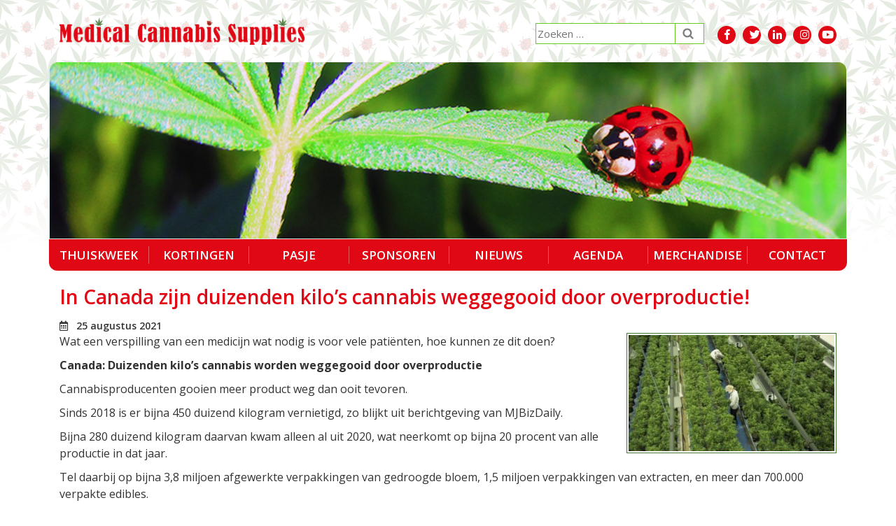

--- FILE ---
content_type: text/html; charset=UTF-8
request_url: https://www.medicalcannabissupplies.nl/2021/08/in-canada-zijn-duizenden-kilos-cannabis-weggegooid-door-overproductie/
body_size: 15352
content:
<!DOCTYPE html>
<html lang="nl-NL">
<head>
<meta charset="utf-8">
<meta name="viewport" content="width=device-width, initial-scale=1, shrink-to-fit=no">
<title>In Canada zijn duizenden kilo&#039;s cannabis weggegooid door overproductie! - Medical Cannabis Supplies</title>
<link data-rocket-preload as="style" href="https://fonts.googleapis.com/css?family=Source%20Sans%20Pro%3A400%2C600%2C700%7COpen%20Sans%3A400%2C600%2C700&#038;display=swap" rel="preload">
<link href="https://fonts.googleapis.com/css?family=Source%20Sans%20Pro%3A400%2C600%2C700%7COpen%20Sans%3A400%2C600%2C700&#038;display=swap" media="print" onload="this.media=&#039;all&#039;" rel="stylesheet">
<noscript data-wpr-hosted-gf-parameters=""><link rel="stylesheet" href="https://fonts.googleapis.com/css?family=Source%20Sans%20Pro%3A400%2C600%2C700%7COpen%20Sans%3A400%2C600%2C700&#038;display=swap"></noscript>
<meta name="author" content="Aceview Internet">
<!--[if lt IE 9]>
      <script src="http://html5shim.googlecode.com/svn/trunk/html5.js"></script>
    <![endif]-->
 <meta name='robots' content='index, follow, max-image-preview:large, max-snippet:-1, max-video-preview:-1' />

	<!-- This site is optimized with the Yoast SEO plugin v26.7 - https://yoast.com/wordpress/plugins/seo/ -->
	<link rel="canonical" href="https://www.medicalcannabissupplies.nl/2021/08/in-canada-zijn-duizenden-kilos-cannabis-weggegooid-door-overproductie/" />
	<meta property="og:locale" content="nl_NL" />
	<meta property="og:type" content="article" />
	<meta property="og:title" content="In Canada zijn duizenden kilo&#039;s cannabis weggegooid door overproductie! - Medical Cannabis Supplies" />
	<meta property="og:description" content="Canada: Duizenden kilo&#039;s cannabis worden weggegooid door overproductie" />
	<meta property="og:url" content="https://www.medicalcannabissupplies.nl/2021/08/in-canada-zijn-duizenden-kilos-cannabis-weggegooid-door-overproductie/" />
	<meta property="og:site_name" content="Medical Cannabis Supplies" />
	<meta property="article:published_time" content="2021-08-25T10:13:07+00:00" />
	<meta property="og:image" content="https://www.medicalcannabissupplies.nl/wp-content/uploads/2021/08/groteruimte-adeigenwieteerst.jpg" />
	<meta property="og:image:width" content="1020" />
	<meta property="og:image:height" content="574" />
	<meta property="og:image:type" content="image/jpeg" />
	<meta name="author" content="medicalcannabis" />
	<meta name="twitter:label1" content="Geschreven door" />
	<meta name="twitter:data1" content="medicalcannabis" />
	<meta name="twitter:label2" content="Geschatte leestijd" />
	<meta name="twitter:data2" content="2 minuten" />
	<script type="application/ld+json" class="yoast-schema-graph">{"@context":"https://schema.org","@graph":[{"@type":"Article","@id":"https://www.medicalcannabissupplies.nl/2021/08/in-canada-zijn-duizenden-kilos-cannabis-weggegooid-door-overproductie/#article","isPartOf":{"@id":"https://www.medicalcannabissupplies.nl/2021/08/in-canada-zijn-duizenden-kilos-cannabis-weggegooid-door-overproductie/"},"author":{"name":"medicalcannabis","@id":"https://www.medicalcannabissupplies.nl/#/schema/person/3f0548e243d2b7128a9878c229f1cca8"},"headline":"In Canada zijn duizenden kilo&#8217;s cannabis weggegooid door overproductie!","datePublished":"2021-08-25T10:13:07+00:00","mainEntityOfPage":{"@id":"https://www.medicalcannabissupplies.nl/2021/08/in-canada-zijn-duizenden-kilos-cannabis-weggegooid-door-overproductie/"},"wordCount":205,"image":{"@id":"https://www.medicalcannabissupplies.nl/2021/08/in-canada-zijn-duizenden-kilos-cannabis-weggegooid-door-overproductie/#primaryimage"},"thumbnailUrl":"https://www.medicalcannabissupplies.nl/wp-content/uploads/2021/08/groteruimte-adeigenwieteerst.jpg","articleSection":["Medicinale cannabis","Nieuws"],"inLanguage":"nl-NL"},{"@type":"WebPage","@id":"https://www.medicalcannabissupplies.nl/2021/08/in-canada-zijn-duizenden-kilos-cannabis-weggegooid-door-overproductie/","url":"https://www.medicalcannabissupplies.nl/2021/08/in-canada-zijn-duizenden-kilos-cannabis-weggegooid-door-overproductie/","name":"In Canada zijn duizenden kilo's cannabis weggegooid door overproductie! - Medical Cannabis Supplies","isPartOf":{"@id":"https://www.medicalcannabissupplies.nl/#website"},"primaryImageOfPage":{"@id":"https://www.medicalcannabissupplies.nl/2021/08/in-canada-zijn-duizenden-kilos-cannabis-weggegooid-door-overproductie/#primaryimage"},"image":{"@id":"https://www.medicalcannabissupplies.nl/2021/08/in-canada-zijn-duizenden-kilos-cannabis-weggegooid-door-overproductie/#primaryimage"},"thumbnailUrl":"https://www.medicalcannabissupplies.nl/wp-content/uploads/2021/08/groteruimte-adeigenwieteerst.jpg","datePublished":"2021-08-25T10:13:07+00:00","author":{"@id":"https://www.medicalcannabissupplies.nl/#/schema/person/3f0548e243d2b7128a9878c229f1cca8"},"breadcrumb":{"@id":"https://www.medicalcannabissupplies.nl/2021/08/in-canada-zijn-duizenden-kilos-cannabis-weggegooid-door-overproductie/#breadcrumb"},"inLanguage":"nl-NL","potentialAction":[{"@type":"ReadAction","target":["https://www.medicalcannabissupplies.nl/2021/08/in-canada-zijn-duizenden-kilos-cannabis-weggegooid-door-overproductie/"]}]},{"@type":"ImageObject","inLanguage":"nl-NL","@id":"https://www.medicalcannabissupplies.nl/2021/08/in-canada-zijn-duizenden-kilos-cannabis-weggegooid-door-overproductie/#primaryimage","url":"https://www.medicalcannabissupplies.nl/wp-content/uploads/2021/08/groteruimte-adeigenwieteerst.jpg","contentUrl":"https://www.medicalcannabissupplies.nl/wp-content/uploads/2021/08/groteruimte-adeigenwieteerst.jpg","width":1020,"height":574},{"@type":"BreadcrumbList","@id":"https://www.medicalcannabissupplies.nl/2021/08/in-canada-zijn-duizenden-kilos-cannabis-weggegooid-door-overproductie/#breadcrumb","itemListElement":[{"@type":"ListItem","position":1,"name":"Home","item":"https://www.medicalcannabissupplies.nl/"},{"@type":"ListItem","position":2,"name":"In Canada zijn duizenden kilo&#8217;s cannabis weggegooid door overproductie!"}]},{"@type":"WebSite","@id":"https://www.medicalcannabissupplies.nl/#website","url":"https://www.medicalcannabissupplies.nl/","name":"Medical Cannabis Supplies","description":"Medical Cannabis Supplies","potentialAction":[{"@type":"SearchAction","target":{"@type":"EntryPoint","urlTemplate":"https://www.medicalcannabissupplies.nl/?s={search_term_string}"},"query-input":{"@type":"PropertyValueSpecification","valueRequired":true,"valueName":"search_term_string"}}],"inLanguage":"nl-NL"},{"@type":"Person","@id":"https://www.medicalcannabissupplies.nl/#/schema/person/3f0548e243d2b7128a9878c229f1cca8","name":"medicalcannabis","image":{"@type":"ImageObject","inLanguage":"nl-NL","@id":"https://www.medicalcannabissupplies.nl/#/schema/person/image/","url":"https://secure.gravatar.com/avatar/f8efda39255e76b5cc9e12c490b2c59a7dc1d5bad10300e66ec1069b1c9c838f?s=96&d=mm&r=g","contentUrl":"https://secure.gravatar.com/avatar/f8efda39255e76b5cc9e12c490b2c59a7dc1d5bad10300e66ec1069b1c9c838f?s=96&d=mm&r=g","caption":"medicalcannabis"},"url":"https://www.medicalcannabissupplies.nl/author/medicalcannabis/"}]}</script>
	<!-- / Yoast SEO plugin. -->


<link rel='dns-prefetch' href='//cdnjs.cloudflare.com' />
<link rel='dns-prefetch' href='//maxcdn.bootstrapcdn.com' />
<link rel='dns-prefetch' href='//use.fontawesome.com' />
<link rel='dns-prefetch' href='//fonts.googleapis.com' />
<link href='https://fonts.gstatic.com' crossorigin rel='preconnect' />
<link rel="alternate" type="application/rss+xml" title="Medical Cannabis Supplies &raquo; feed" href="https://www.medicalcannabissupplies.nl/feed/" />
<link rel="alternate" type="application/rss+xml" title="Medical Cannabis Supplies &raquo; reacties feed" href="https://www.medicalcannabissupplies.nl/comments/feed/" />
<link rel="alternate" title="oEmbed (JSON)" type="application/json+oembed" href="https://www.medicalcannabissupplies.nl/wp-json/oembed/1.0/embed?url=https%3A%2F%2Fwww.medicalcannabissupplies.nl%2F2021%2F08%2Fin-canada-zijn-duizenden-kilos-cannabis-weggegooid-door-overproductie%2F" />
<link rel="alternate" title="oEmbed (XML)" type="text/xml+oembed" href="https://www.medicalcannabissupplies.nl/wp-json/oembed/1.0/embed?url=https%3A%2F%2Fwww.medicalcannabissupplies.nl%2F2021%2F08%2Fin-canada-zijn-duizenden-kilos-cannabis-weggegooid-door-overproductie%2F&#038;format=xml" />
<style id='wp-img-auto-sizes-contain-inline-css' type='text/css'>
img:is([sizes=auto i],[sizes^="auto," i]){contain-intrinsic-size:3000px 1500px}
/*# sourceURL=wp-img-auto-sizes-contain-inline-css */
</style>
<style id='wp-block-library-inline-css' type='text/css'>
:root{--wp-block-synced-color:#7a00df;--wp-block-synced-color--rgb:122,0,223;--wp-bound-block-color:var(--wp-block-synced-color);--wp-editor-canvas-background:#ddd;--wp-admin-theme-color:#007cba;--wp-admin-theme-color--rgb:0,124,186;--wp-admin-theme-color-darker-10:#006ba1;--wp-admin-theme-color-darker-10--rgb:0,107,160.5;--wp-admin-theme-color-darker-20:#005a87;--wp-admin-theme-color-darker-20--rgb:0,90,135;--wp-admin-border-width-focus:2px}@media (min-resolution:192dpi){:root{--wp-admin-border-width-focus:1.5px}}.wp-element-button{cursor:pointer}:root .has-very-light-gray-background-color{background-color:#eee}:root .has-very-dark-gray-background-color{background-color:#313131}:root .has-very-light-gray-color{color:#eee}:root .has-very-dark-gray-color{color:#313131}:root .has-vivid-green-cyan-to-vivid-cyan-blue-gradient-background{background:linear-gradient(135deg,#00d084,#0693e3)}:root .has-purple-crush-gradient-background{background:linear-gradient(135deg,#34e2e4,#4721fb 50%,#ab1dfe)}:root .has-hazy-dawn-gradient-background{background:linear-gradient(135deg,#faaca8,#dad0ec)}:root .has-subdued-olive-gradient-background{background:linear-gradient(135deg,#fafae1,#67a671)}:root .has-atomic-cream-gradient-background{background:linear-gradient(135deg,#fdd79a,#004a59)}:root .has-nightshade-gradient-background{background:linear-gradient(135deg,#330968,#31cdcf)}:root .has-midnight-gradient-background{background:linear-gradient(135deg,#020381,#2874fc)}:root{--wp--preset--font-size--normal:16px;--wp--preset--font-size--huge:42px}.has-regular-font-size{font-size:1em}.has-larger-font-size{font-size:2.625em}.has-normal-font-size{font-size:var(--wp--preset--font-size--normal)}.has-huge-font-size{font-size:var(--wp--preset--font-size--huge)}.has-text-align-center{text-align:center}.has-text-align-left{text-align:left}.has-text-align-right{text-align:right}.has-fit-text{white-space:nowrap!important}#end-resizable-editor-section{display:none}.aligncenter{clear:both}.items-justified-left{justify-content:flex-start}.items-justified-center{justify-content:center}.items-justified-right{justify-content:flex-end}.items-justified-space-between{justify-content:space-between}.screen-reader-text{border:0;clip-path:inset(50%);height:1px;margin:-1px;overflow:hidden;padding:0;position:absolute;width:1px;word-wrap:normal!important}.screen-reader-text:focus{background-color:#ddd;clip-path:none;color:#444;display:block;font-size:1em;height:auto;left:5px;line-height:normal;padding:15px 23px 14px;text-decoration:none;top:5px;width:auto;z-index:100000}html :where(.has-border-color){border-style:solid}html :where([style*=border-top-color]){border-top-style:solid}html :where([style*=border-right-color]){border-right-style:solid}html :where([style*=border-bottom-color]){border-bottom-style:solid}html :where([style*=border-left-color]){border-left-style:solid}html :where([style*=border-width]){border-style:solid}html :where([style*=border-top-width]){border-top-style:solid}html :where([style*=border-right-width]){border-right-style:solid}html :where([style*=border-bottom-width]){border-bottom-style:solid}html :where([style*=border-left-width]){border-left-style:solid}html :where(img[class*=wp-image-]){height:auto;max-width:100%}:where(figure){margin:0 0 1em}html :where(.is-position-sticky){--wp-admin--admin-bar--position-offset:var(--wp-admin--admin-bar--height,0px)}@media screen and (max-width:600px){html :where(.is-position-sticky){--wp-admin--admin-bar--position-offset:0px}}

/*# sourceURL=wp-block-library-inline-css */
</style><style id='global-styles-inline-css' type='text/css'>
:root{--wp--preset--aspect-ratio--square: 1;--wp--preset--aspect-ratio--4-3: 4/3;--wp--preset--aspect-ratio--3-4: 3/4;--wp--preset--aspect-ratio--3-2: 3/2;--wp--preset--aspect-ratio--2-3: 2/3;--wp--preset--aspect-ratio--16-9: 16/9;--wp--preset--aspect-ratio--9-16: 9/16;--wp--preset--color--black: #000000;--wp--preset--color--cyan-bluish-gray: #abb8c3;--wp--preset--color--white: #ffffff;--wp--preset--color--pale-pink: #f78da7;--wp--preset--color--vivid-red: #cf2e2e;--wp--preset--color--luminous-vivid-orange: #ff6900;--wp--preset--color--luminous-vivid-amber: #fcb900;--wp--preset--color--light-green-cyan: #7bdcb5;--wp--preset--color--vivid-green-cyan: #00d084;--wp--preset--color--pale-cyan-blue: #8ed1fc;--wp--preset--color--vivid-cyan-blue: #0693e3;--wp--preset--color--vivid-purple: #9b51e0;--wp--preset--gradient--vivid-cyan-blue-to-vivid-purple: linear-gradient(135deg,rgb(6,147,227) 0%,rgb(155,81,224) 100%);--wp--preset--gradient--light-green-cyan-to-vivid-green-cyan: linear-gradient(135deg,rgb(122,220,180) 0%,rgb(0,208,130) 100%);--wp--preset--gradient--luminous-vivid-amber-to-luminous-vivid-orange: linear-gradient(135deg,rgb(252,185,0) 0%,rgb(255,105,0) 100%);--wp--preset--gradient--luminous-vivid-orange-to-vivid-red: linear-gradient(135deg,rgb(255,105,0) 0%,rgb(207,46,46) 100%);--wp--preset--gradient--very-light-gray-to-cyan-bluish-gray: linear-gradient(135deg,rgb(238,238,238) 0%,rgb(169,184,195) 100%);--wp--preset--gradient--cool-to-warm-spectrum: linear-gradient(135deg,rgb(74,234,220) 0%,rgb(151,120,209) 20%,rgb(207,42,186) 40%,rgb(238,44,130) 60%,rgb(251,105,98) 80%,rgb(254,248,76) 100%);--wp--preset--gradient--blush-light-purple: linear-gradient(135deg,rgb(255,206,236) 0%,rgb(152,150,240) 100%);--wp--preset--gradient--blush-bordeaux: linear-gradient(135deg,rgb(254,205,165) 0%,rgb(254,45,45) 50%,rgb(107,0,62) 100%);--wp--preset--gradient--luminous-dusk: linear-gradient(135deg,rgb(255,203,112) 0%,rgb(199,81,192) 50%,rgb(65,88,208) 100%);--wp--preset--gradient--pale-ocean: linear-gradient(135deg,rgb(255,245,203) 0%,rgb(182,227,212) 50%,rgb(51,167,181) 100%);--wp--preset--gradient--electric-grass: linear-gradient(135deg,rgb(202,248,128) 0%,rgb(113,206,126) 100%);--wp--preset--gradient--midnight: linear-gradient(135deg,rgb(2,3,129) 0%,rgb(40,116,252) 100%);--wp--preset--font-size--small: 13px;--wp--preset--font-size--medium: 20px;--wp--preset--font-size--large: 36px;--wp--preset--font-size--x-large: 42px;--wp--preset--spacing--20: 0.44rem;--wp--preset--spacing--30: 0.67rem;--wp--preset--spacing--40: 1rem;--wp--preset--spacing--50: 1.5rem;--wp--preset--spacing--60: 2.25rem;--wp--preset--spacing--70: 3.38rem;--wp--preset--spacing--80: 5.06rem;--wp--preset--shadow--natural: 6px 6px 9px rgba(0, 0, 0, 0.2);--wp--preset--shadow--deep: 12px 12px 50px rgba(0, 0, 0, 0.4);--wp--preset--shadow--sharp: 6px 6px 0px rgba(0, 0, 0, 0.2);--wp--preset--shadow--outlined: 6px 6px 0px -3px rgb(255, 255, 255), 6px 6px rgb(0, 0, 0);--wp--preset--shadow--crisp: 6px 6px 0px rgb(0, 0, 0);}:where(.is-layout-flex){gap: 0.5em;}:where(.is-layout-grid){gap: 0.5em;}body .is-layout-flex{display: flex;}.is-layout-flex{flex-wrap: wrap;align-items: center;}.is-layout-flex > :is(*, div){margin: 0;}body .is-layout-grid{display: grid;}.is-layout-grid > :is(*, div){margin: 0;}:where(.wp-block-columns.is-layout-flex){gap: 2em;}:where(.wp-block-columns.is-layout-grid){gap: 2em;}:where(.wp-block-post-template.is-layout-flex){gap: 1.25em;}:where(.wp-block-post-template.is-layout-grid){gap: 1.25em;}.has-black-color{color: var(--wp--preset--color--black) !important;}.has-cyan-bluish-gray-color{color: var(--wp--preset--color--cyan-bluish-gray) !important;}.has-white-color{color: var(--wp--preset--color--white) !important;}.has-pale-pink-color{color: var(--wp--preset--color--pale-pink) !important;}.has-vivid-red-color{color: var(--wp--preset--color--vivid-red) !important;}.has-luminous-vivid-orange-color{color: var(--wp--preset--color--luminous-vivid-orange) !important;}.has-luminous-vivid-amber-color{color: var(--wp--preset--color--luminous-vivid-amber) !important;}.has-light-green-cyan-color{color: var(--wp--preset--color--light-green-cyan) !important;}.has-vivid-green-cyan-color{color: var(--wp--preset--color--vivid-green-cyan) !important;}.has-pale-cyan-blue-color{color: var(--wp--preset--color--pale-cyan-blue) !important;}.has-vivid-cyan-blue-color{color: var(--wp--preset--color--vivid-cyan-blue) !important;}.has-vivid-purple-color{color: var(--wp--preset--color--vivid-purple) !important;}.has-black-background-color{background-color: var(--wp--preset--color--black) !important;}.has-cyan-bluish-gray-background-color{background-color: var(--wp--preset--color--cyan-bluish-gray) !important;}.has-white-background-color{background-color: var(--wp--preset--color--white) !important;}.has-pale-pink-background-color{background-color: var(--wp--preset--color--pale-pink) !important;}.has-vivid-red-background-color{background-color: var(--wp--preset--color--vivid-red) !important;}.has-luminous-vivid-orange-background-color{background-color: var(--wp--preset--color--luminous-vivid-orange) !important;}.has-luminous-vivid-amber-background-color{background-color: var(--wp--preset--color--luminous-vivid-amber) !important;}.has-light-green-cyan-background-color{background-color: var(--wp--preset--color--light-green-cyan) !important;}.has-vivid-green-cyan-background-color{background-color: var(--wp--preset--color--vivid-green-cyan) !important;}.has-pale-cyan-blue-background-color{background-color: var(--wp--preset--color--pale-cyan-blue) !important;}.has-vivid-cyan-blue-background-color{background-color: var(--wp--preset--color--vivid-cyan-blue) !important;}.has-vivid-purple-background-color{background-color: var(--wp--preset--color--vivid-purple) !important;}.has-black-border-color{border-color: var(--wp--preset--color--black) !important;}.has-cyan-bluish-gray-border-color{border-color: var(--wp--preset--color--cyan-bluish-gray) !important;}.has-white-border-color{border-color: var(--wp--preset--color--white) !important;}.has-pale-pink-border-color{border-color: var(--wp--preset--color--pale-pink) !important;}.has-vivid-red-border-color{border-color: var(--wp--preset--color--vivid-red) !important;}.has-luminous-vivid-orange-border-color{border-color: var(--wp--preset--color--luminous-vivid-orange) !important;}.has-luminous-vivid-amber-border-color{border-color: var(--wp--preset--color--luminous-vivid-amber) !important;}.has-light-green-cyan-border-color{border-color: var(--wp--preset--color--light-green-cyan) !important;}.has-vivid-green-cyan-border-color{border-color: var(--wp--preset--color--vivid-green-cyan) !important;}.has-pale-cyan-blue-border-color{border-color: var(--wp--preset--color--pale-cyan-blue) !important;}.has-vivid-cyan-blue-border-color{border-color: var(--wp--preset--color--vivid-cyan-blue) !important;}.has-vivid-purple-border-color{border-color: var(--wp--preset--color--vivid-purple) !important;}.has-vivid-cyan-blue-to-vivid-purple-gradient-background{background: var(--wp--preset--gradient--vivid-cyan-blue-to-vivid-purple) !important;}.has-light-green-cyan-to-vivid-green-cyan-gradient-background{background: var(--wp--preset--gradient--light-green-cyan-to-vivid-green-cyan) !important;}.has-luminous-vivid-amber-to-luminous-vivid-orange-gradient-background{background: var(--wp--preset--gradient--luminous-vivid-amber-to-luminous-vivid-orange) !important;}.has-luminous-vivid-orange-to-vivid-red-gradient-background{background: var(--wp--preset--gradient--luminous-vivid-orange-to-vivid-red) !important;}.has-very-light-gray-to-cyan-bluish-gray-gradient-background{background: var(--wp--preset--gradient--very-light-gray-to-cyan-bluish-gray) !important;}.has-cool-to-warm-spectrum-gradient-background{background: var(--wp--preset--gradient--cool-to-warm-spectrum) !important;}.has-blush-light-purple-gradient-background{background: var(--wp--preset--gradient--blush-light-purple) !important;}.has-blush-bordeaux-gradient-background{background: var(--wp--preset--gradient--blush-bordeaux) !important;}.has-luminous-dusk-gradient-background{background: var(--wp--preset--gradient--luminous-dusk) !important;}.has-pale-ocean-gradient-background{background: var(--wp--preset--gradient--pale-ocean) !important;}.has-electric-grass-gradient-background{background: var(--wp--preset--gradient--electric-grass) !important;}.has-midnight-gradient-background{background: var(--wp--preset--gradient--midnight) !important;}.has-small-font-size{font-size: var(--wp--preset--font-size--small) !important;}.has-medium-font-size{font-size: var(--wp--preset--font-size--medium) !important;}.has-large-font-size{font-size: var(--wp--preset--font-size--large) !important;}.has-x-large-font-size{font-size: var(--wp--preset--font-size--x-large) !important;}
/*# sourceURL=global-styles-inline-css */
</style>

<style id='classic-theme-styles-inline-css' type='text/css'>
/*! This file is auto-generated */
.wp-block-button__link{color:#fff;background-color:#32373c;border-radius:9999px;box-shadow:none;text-decoration:none;padding:calc(.667em + 2px) calc(1.333em + 2px);font-size:1.125em}.wp-block-file__button{background:#32373c;color:#fff;text-decoration:none}
/*# sourceURL=/wp-includes/css/classic-themes.min.css */
</style>
<link rel='stylesheet' id='responsive-lightbox-swipebox-css' href='https://www.medicalcannabissupplies.nl/wp-content/plugins/responsive-lightbox/assets/swipebox/swipebox.min.css?ver=1.5.2' type='text/css' media='all' />
<link rel='stylesheet' id='aceview-bootstrap-css' href='https://maxcdn.bootstrapcdn.com/bootstrap/4.0.0-beta/css/bootstrap.min.css?ver=6.9' type='text/css' media='all' />
<link rel='stylesheet' id='font-awesome-css' href='https://use.fontawesome.com/releases/v5.0.6/css/all.css?ver=6.9' type='text/css' media='all' />


<link rel='stylesheet' id='aceview-defaults-css' href='https://www.medicalcannabissupplies.nl/wp-content/themes/mcs/css/defaults.css' type='text/css' media='all' />
<link rel='stylesheet' id='aceview-menu-css' href='https://www.medicalcannabissupplies.nl/wp-content/themes/mcs/css/menu.css' type='text/css' media='all' />
<link rel='stylesheet' id='aceview-style-css' href='https://www.medicalcannabissupplies.nl/wp-content/themes/mcs/style.css' type='text/css' media='all' />
<script type="text/javascript" src="https://www.medicalcannabissupplies.nl/wp-includes/js/jquery/jquery.min.js?ver=3.7.1" id="jquery-core-js"></script>
<script type="text/javascript" src="https://www.medicalcannabissupplies.nl/wp-includes/js/jquery/jquery-migrate.min.js?ver=3.4.1" id="jquery-migrate-js"></script>
<script type="text/javascript" src="https://www.medicalcannabissupplies.nl/wp-content/plugins/responsive-lightbox/assets/dompurify/purify.min.js?ver=3.3.1" id="dompurify-js"></script>
<script type="text/javascript" id="responsive-lightbox-sanitizer-js-before">
/* <![CDATA[ */
window.RLG = window.RLG || {}; window.RLG.sanitizeAllowedHosts = ["youtube.com","www.youtube.com","youtu.be","vimeo.com","player.vimeo.com"];
//# sourceURL=responsive-lightbox-sanitizer-js-before
/* ]]> */
</script>
<script type="text/javascript" src="https://www.medicalcannabissupplies.nl/wp-content/plugins/responsive-lightbox/js/sanitizer.js?ver=2.6.1" id="responsive-lightbox-sanitizer-js"></script>
<script type="text/javascript" src="https://www.medicalcannabissupplies.nl/wp-content/plugins/responsive-lightbox/assets/swipebox/jquery.swipebox.min.js?ver=1.5.2" id="responsive-lightbox-swipebox-js"></script>
<script type="text/javascript" src="https://www.medicalcannabissupplies.nl/wp-includes/js/underscore.min.js?ver=1.13.7" id="underscore-js"></script>
<script type="text/javascript" src="https://www.medicalcannabissupplies.nl/wp-content/plugins/responsive-lightbox/assets/infinitescroll/infinite-scroll.pkgd.min.js?ver=4.0.1" id="responsive-lightbox-infinite-scroll-js"></script>
<script type="text/javascript" id="responsive-lightbox-js-before">
/* <![CDATA[ */
var rlArgs = {"script":"swipebox","selector":"lightbox","customEvents":"","activeGalleries":true,"animation":true,"hideCloseButtonOnMobile":false,"removeBarsOnMobile":false,"hideBars":true,"hideBarsDelay":5000,"videoMaxWidth":1080,"useSVG":true,"loopAtEnd":false,"woocommerce_gallery":false,"ajaxurl":"https:\/\/www.medicalcannabissupplies.nl\/wp-admin\/admin-ajax.php","nonce":"ea48a59456","preview":false,"postId":6127,"scriptExtension":false};

//# sourceURL=responsive-lightbox-js-before
/* ]]> */
</script>
<script type="text/javascript" src="https://www.medicalcannabissupplies.nl/wp-content/plugins/responsive-lightbox/js/front.js?ver=2.6.1" id="responsive-lightbox-js"></script>
<link rel="https://api.w.org/" href="https://www.medicalcannabissupplies.nl/wp-json/" /><link rel="alternate" title="JSON" type="application/json" href="https://www.medicalcannabissupplies.nl/wp-json/wp/v2/posts/6127" /><link rel="EditURI" type="application/rsd+xml" title="RSD" href="https://www.medicalcannabissupplies.nl/xmlrpc.php?rsd" />
<meta name="generator" content="WordPress 6.9" />
<link rel='shortlink' href='https://www.medicalcannabissupplies.nl/?p=6127' />
<script type="text/javascript">
(function(url){
	if(/(?:Chrome\/26\.0\.1410\.63 Safari\/537\.31|WordfenceTestMonBot)/.test(navigator.userAgent)){ return; }
	var addEvent = function(evt, handler) {
		if (window.addEventListener) {
			document.addEventListener(evt, handler, false);
		} else if (window.attachEvent) {
			document.attachEvent('on' + evt, handler);
		}
	};
	var removeEvent = function(evt, handler) {
		if (window.removeEventListener) {
			document.removeEventListener(evt, handler, false);
		} else if (window.detachEvent) {
			document.detachEvent('on' + evt, handler);
		}
	};
	var evts = 'contextmenu dblclick drag dragend dragenter dragleave dragover dragstart drop keydown keypress keyup mousedown mousemove mouseout mouseover mouseup mousewheel scroll'.split(' ');
	var logHuman = function() {
		if (window.wfLogHumanRan) { return; }
		window.wfLogHumanRan = true;
		var wfscr = document.createElement('script');
		wfscr.type = 'text/javascript';
		wfscr.async = true;
		wfscr.src = url + '&r=' + Math.random();
		(document.getElementsByTagName('head')[0]||document.getElementsByTagName('body')[0]).appendChild(wfscr);
		for (var i = 0; i < evts.length; i++) {
			removeEvent(evts[i], logHuman);
		}
	};
	for (var i = 0; i < evts.length; i++) {
		addEvent(evts[i], logHuman);
	}
})('//www.medicalcannabissupplies.nl/?wordfence_lh=1&hid=F93B662E24A3E708872949A2332B6631');
</script><style type="text/css">.recentcomments a{display:inline !important;padding:0 !important;margin:0 !important;}</style><link rel="icon" href="https://www.medicalcannabissupplies.nl/wp-content/uploads/2018/05/cropped-icon-32x32.png" sizes="32x32" />
<link rel="icon" href="https://www.medicalcannabissupplies.nl/wp-content/uploads/2018/05/cropped-icon-192x192.png" sizes="192x192" />
<link rel="apple-touch-icon" href="https://www.medicalcannabissupplies.nl/wp-content/uploads/2018/05/cropped-icon-180x180.png" />
<meta name="msapplication-TileImage" content="https://www.medicalcannabissupplies.nl/wp-content/uploads/2018/05/cropped-icon-270x270.png" />
 <link href="https://use.fontawesome.com/releases/v5.0.7/css/all.css" rel="stylesheet">
 <script src="https://use.fontawesome.com/releases/v5.0.8/js/brands.js"></script>
 <script>
      window.FontAwesomeConfig = {
        searchPseudoElements: true
      }
    </script>
<meta name="generator" content="WP Rocket 3.20.3" data-wpr-features="wpr_preload_links wpr_desktop" /></head>
<body class="wp-singular post-template-default single single-post postid-6127 single-format-standard wp-theme-mcs" >
<div data-rocket-location-hash="60e919226ed28fc9b570ccec2a0e55b4" id="main-container">
<nav class="navbar navbar-mobiel navbar-toggleable-md d-lg-none d-xl-none" role="navigation"><div data-rocket-location-hash="40f22408a88335a0945fffe944caafc3" class="container"><button class="navbar-toggler" type="button" data-toggle="collapse" data-target="#mobiel-navbar-collapse" aria-controls="mobiel-navbar-collapse" aria-expanded="false" aria-label="Toggle navigation"><i class="fas fa-bars"></i></button><div class="collapse navbar-collapse" id="mobiel-navbar-collapse"><div class="menu-submenu-container"><ul id="menu-submenu" class="nav navbar-nav"><li itemscope="itemscope" itemtype="https://www.schema.org/SiteNavigationElement" id="menu-item-15" class="menu-item menu-item-type-post_type menu-item-object-page menu-item-home menu-item-15 nav-item"><a title="Welkom bij Medical Cannabis Supplies" href="https://www.medicalcannabissupplies.nl/" class="nav-link">Welkom bij Medical Cannabis Supplies</a></li>
</ul></div><div class="menu-hoofdmenu-container"><ul id="menu-hoofdmenu" class="nav navbar-nav"><li itemscope="itemscope" itemtype="https://www.schema.org/SiteNavigationElement" id="menu-item-128" class="menu-item menu-item-type-post_type menu-item-object-page menu-item-has-children dropdown menu-item-128 nav-item"><a title="Thuiskweek" href="#" data-toggle="dropdown" aria-haspopup="true" aria-expanded="false" class="dropdown-toggle nav-link" id="menu-item-dropdown-128">Thuiskweek</a>
<ul class="dropdown-menu" aria-labelledby="menu-item-dropdown-128" role="menu">
	<li itemscope="itemscope" itemtype="https://www.schema.org/SiteNavigationElement" id="menu-item-1489" class="menu-item menu-item-type-post_type menu-item-object-page menu-item-1489 nav-item"><a title="Medicinale thuiskweek" href="https://www.medicalcannabissupplies.nl/thuiskweek/medicinale-thuiskweek/" class="dropdown-item">Medicinale thuiskweek</a></li>
	<li itemscope="itemscope" itemtype="https://www.schema.org/SiteNavigationElement" id="menu-item-1005" class="menu-item menu-item-type-post_type menu-item-object-page menu-item-1005 nav-item"><a title="De basis van je medicinale cannabis kweek" href="https://www.medicalcannabissupplies.nl/thuiskweek/subpagina-2/" class="dropdown-item">De basis van je medicinale cannabis kweek</a></li>
	<li itemscope="itemscope" itemtype="https://www.schema.org/SiteNavigationElement" id="menu-item-1007" class="menu-item menu-item-type-post_type menu-item-object-page menu-item-1007 nav-item"><a title="Het begin van de kweek: Zaadje of stekje?" href="https://www.medicalcannabissupplies.nl/thuiskweek/subpagina-1/" class="dropdown-item">Het begin van de kweek: Zaadje of stekje?</a></li>
	<li itemscope="itemscope" itemtype="https://www.schema.org/SiteNavigationElement" id="menu-item-1009" class="menu-item menu-item-type-post_type menu-item-object-page menu-item-1009 nav-item"><a title="Soorten / Zaden" href="https://www.medicalcannabissupplies.nl/thuiskweek/soorten-zaden/" class="dropdown-item">Soorten / Zaden</a></li>
	<li itemscope="itemscope" itemtype="https://www.schema.org/SiteNavigationElement" id="menu-item-1011" class="menu-item menu-item-type-post_type menu-item-object-page menu-item-1011 nav-item"><a title="Verantwoord Buiten Kweken" href="https://www.medicalcannabissupplies.nl/thuiskweek/verantwoord-buiten-kweken/" class="dropdown-item">Verantwoord Buiten Kweken</a></li>
	<li itemscope="itemscope" itemtype="https://www.schema.org/SiteNavigationElement" id="menu-item-1013" class="menu-item menu-item-type-post_type menu-item-object-page menu-item-1013 nav-item"><a title="Veilig Binnen Kweken" href="https://www.medicalcannabissupplies.nl/thuiskweek/veilig-binnen-kweken/" class="dropdown-item">Veilig Binnen Kweken</a></li>
	<li itemscope="itemscope" itemtype="https://www.schema.org/SiteNavigationElement" id="menu-item-1015" class="menu-item menu-item-type-post_type menu-item-object-page menu-item-1015 nav-item"><a title="Biologische Voeding en Kweek Tips" href="https://www.medicalcannabissupplies.nl/thuiskweek/biologische-voeding-en-kweek-tips/" class="dropdown-item">Biologische Voeding en Kweek Tips</a></li>
	<li itemscope="itemscope" itemtype="https://www.schema.org/SiteNavigationElement" id="menu-item-1017" class="menu-item menu-item-type-post_type menu-item-object-page menu-item-1017 nav-item"><a title="Voorkom Ziektes en Ongedierte of Biologische Bestrijding" href="https://www.medicalcannabissupplies.nl/thuiskweek/voorkom-ziektes-en-ongedierte-of-biologische-bestrijding/" class="dropdown-item">Voorkom Ziektes en Ongedierte of Biologische Bestrijding</a></li>
	<li itemscope="itemscope" itemtype="https://www.schema.org/SiteNavigationElement" id="menu-item-4557" class="menu-item menu-item-type-post_type menu-item-object-page menu-item-4557 nav-item"><a title="Biologische Bestrijding Producten" href="https://www.medicalcannabissupplies.nl/thuiskweek/biologische-bestrijding-producten/" class="dropdown-item">Biologische Bestrijding Producten</a></li>
	<li itemscope="itemscope" itemtype="https://www.schema.org/SiteNavigationElement" id="menu-item-4553" class="menu-item menu-item-type-post_type menu-item-object-page menu-item-4553 nav-item"><a title="Analyse: THC en CBD" href="https://www.medicalcannabissupplies.nl/thuiskweek/analyse-cbd-en-thc/" class="dropdown-item">Analyse: THC en CBD</a></li>
	<li itemscope="itemscope" itemtype="https://www.schema.org/SiteNavigationElement" id="menu-item-4555" class="menu-item menu-item-type-post_type menu-item-object-page menu-item-4555 nav-item"><a title="Foto collectie" href="https://www.medicalcannabissupplies.nl/thuiskweek/foto-collectie/" class="dropdown-item">Foto collectie</a></li>
</ul>
</li>
<li itemscope="itemscope" itemtype="https://www.schema.org/SiteNavigationElement" id="menu-item-129" class="menu-item menu-item-type-taxonomy menu-item-object-category menu-item-has-children dropdown menu-item-129 nav-item"><a title="Kortingen" href="#" data-toggle="dropdown" aria-haspopup="true" aria-expanded="false" class="dropdown-toggle nav-link" id="menu-item-dropdown-129">Kortingen</a>
<ul class="dropdown-menu" aria-labelledby="menu-item-dropdown-129" role="menu">
	<li itemscope="itemscope" itemtype="https://www.schema.org/SiteNavigationElement" id="menu-item-249" class="menu-item menu-item-type-taxonomy menu-item-object-category menu-item-249 nav-item"><a title="Verdampers" href="https://www.medicalcannabissupplies.nl/category/kortingen/verdampers/" class="dropdown-item">Verdampers</a></li>
	<li itemscope="itemscope" itemtype="https://www.schema.org/SiteNavigationElement" id="menu-item-245" class="menu-item menu-item-type-taxonomy menu-item-object-category menu-item-245 nav-item"><a title="CBD olie" href="https://www.medicalcannabissupplies.nl/category/kortingen/cbd-olie/" class="dropdown-item">CBD olie</a></li>
	<li itemscope="itemscope" itemtype="https://www.schema.org/SiteNavigationElement" id="menu-item-731" class="menu-item menu-item-type-taxonomy menu-item-object-category menu-item-731 nav-item"><a title="Zaden" href="https://www.medicalcannabissupplies.nl/category/kortingen/zaden/" class="dropdown-item">Zaden</a></li>
	<li itemscope="itemscope" itemtype="https://www.schema.org/SiteNavigationElement" id="menu-item-729" class="menu-item menu-item-type-taxonomy menu-item-object-category menu-item-729 nav-item"><a title="Coffeeshops" href="https://www.medicalcannabissupplies.nl/category/kortingen/coffeeshops/" class="dropdown-item">Coffeeshops</a></li>
</ul>
</li>
<li itemscope="itemscope" itemtype="https://www.schema.org/SiteNavigationElement" id="menu-item-257" class="menu-item menu-item-type-post_type menu-item-object-page menu-item-has-children dropdown menu-item-257 nav-item"><a title="Pasje" href="#" data-toggle="dropdown" aria-haspopup="true" aria-expanded="false" class="dropdown-toggle nav-link" id="menu-item-dropdown-257">Pasje</a>
<ul class="dropdown-menu" aria-labelledby="menu-item-dropdown-257" role="menu">
	<li itemscope="itemscope" itemtype="https://www.schema.org/SiteNavigationElement" id="menu-item-1021" class="menu-item menu-item-type-post_type menu-item-object-page menu-item-1021 nav-item"><a title="Patiëntenpas Medicinale Cannabis 2026 PGMCG" href="https://www.medicalcannabissupplies.nl/pasje/patientenpas-medicinale-cannabis-2018/" class="dropdown-item">Patiëntenpas Medicinale Cannabis 2026 PGMCG</a></li>
	<li itemscope="itemscope" itemtype="https://www.schema.org/SiteNavigationElement" id="menu-item-1019" class="menu-item menu-item-type-post_type menu-item-object-page menu-item-1019 nav-item"><a title="Gebruikersverklaring Medicinale Cannabis" href="https://www.medicalcannabissupplies.nl/pasje/gebruikersverklaring-medicinale-cannabis/" class="dropdown-item">Gebruikersverklaring Medicinale Cannabis</a></li>
</ul>
</li>
<li itemscope="itemscope" itemtype="https://www.schema.org/SiteNavigationElement" id="menu-item-825" class="menu-item menu-item-type-post_type menu-item-object-page menu-item-825 nav-item"><a title="Sponsoren" href="https://www.medicalcannabissupplies.nl/sponsoren/" class="nav-link">Sponsoren</a></li>
<li itemscope="itemscope" itemtype="https://www.schema.org/SiteNavigationElement" id="menu-item-130" class="menu-item menu-item-type-taxonomy menu-item-object-category current-post-ancestor current-menu-parent current-post-parent menu-item-has-children dropdown active menu-item-130 nav-item"><a title="Nieuws" href="#" data-toggle="dropdown" aria-haspopup="true" aria-expanded="false" class="dropdown-toggle nav-link" id="menu-item-dropdown-130">Nieuws</a>
<ul class="dropdown-menu" aria-labelledby="menu-item-dropdown-130" role="menu">
	<li itemscope="itemscope" itemtype="https://www.schema.org/SiteNavigationElement" id="menu-item-259" class="menu-item menu-item-type-taxonomy menu-item-object-category menu-item-259 nav-item"><a title="Blog Advocaat A. Beckers" href="https://www.medicalcannabissupplies.nl/category/nieuws/blog-advocaat-a-beckers/" class="dropdown-item">Blog Advocaat A. Beckers</a></li>
	<li itemscope="itemscope" itemtype="https://www.schema.org/SiteNavigationElement" id="menu-item-261" class="menu-item menu-item-type-taxonomy menu-item-object-category menu-item-261 nav-item"><a title="Blog Advocaat M. Veldman" href="https://www.medicalcannabissupplies.nl/category/nieuws/blog-advocaat-m-veldman/" class="dropdown-item">Blog Advocaat M. Veldman</a></li>
	<li itemscope="itemscope" itemtype="https://www.schema.org/SiteNavigationElement" id="menu-item-263" class="menu-item menu-item-type-taxonomy menu-item-object-category menu-item-263 nav-item"><a title="HighLife" href="https://www.medicalcannabissupplies.nl/category/nieuws/highlife/" class="dropdown-item">HighLife</a></li>
	<li itemscope="itemscope" itemtype="https://www.schema.org/SiteNavigationElement" id="menu-item-265" class="menu-item menu-item-type-taxonomy menu-item-object-category current-post-ancestor current-menu-parent current-post-parent active menu-item-265 nav-item"><a title="Medicinale cannabis" href="https://www.medicalcannabissupplies.nl/category/nieuws/medicinale-cannabis/" class="dropdown-item">Medicinale cannabis</a></li>
	<li itemscope="itemscope" itemtype="https://www.schema.org/SiteNavigationElement" id="menu-item-6055" class="menu-item menu-item-type-taxonomy menu-item-object-category menu-item-6055 nav-item"><a title="Kweken" href="https://www.medicalcannabissupplies.nl/category/nieuws/kweken/" class="dropdown-item">Kweken</a></li>
</ul>
</li>
<li itemscope="itemscope" itemtype="https://www.schema.org/SiteNavigationElement" id="menu-item-132" class="menu-item menu-item-type-taxonomy menu-item-object-category menu-item-132 nav-item"><a title="Agenda" href="https://www.medicalcannabissupplies.nl/category/agenda/" class="nav-link">Agenda</a></li>
<li itemscope="itemscope" itemtype="https://www.schema.org/SiteNavigationElement" id="menu-item-127" class="menu-item menu-item-type-post_type menu-item-object-page menu-item-127 nav-item"><a title="Merchandise" href="https://www.medicalcannabissupplies.nl/merchandise/" class="nav-link">Merchandise</a></li>
<li itemscope="itemscope" itemtype="https://www.schema.org/SiteNavigationElement" id="menu-item-204" class="menu-item menu-item-type-post_type menu-item-object-page current-post-parent menu-item-204 nav-item"><a title="Contact" href="https://www.medicalcannabissupplies.nl/contact/" class="nav-link">Contact</a></li>
</ul></div>    </div>    </div></nav>

<section data-rocket-location-hash="3eddb26762e56dad823b58278e30e113" id="top">
<div data-rocket-location-hash="0841f15ebf099eeaba6f2c7f735d0671" class="container">
<div class="row" style="">
<div class="col-12 col-sm-12 col-md-12 col-lg-4 col-xl-4">
<div id="logo"><a href="/"><img src="https://www.medicalcannabissupplies.nl/wp-content/themes/mcs/images/logo.png" class="img-fluid" alt="" /></a></div>
</div><!--col-->
<div class="col-12 col-sm-12 col-md-12 col-lg-8 col-xl-8 align-middle d-none d-lg-block">
<ul id="social-media-top" class="float-md-right">
<li><div class="widget widget_search"><form role="search" method="get" class="search-form" action="https://www.medicalcannabissupplies.nl/">
				<label>
					<span class="screen-reader-text">Zoeken naar:</span>
					<input type="search" class="search-field" placeholder="Zoeken &hellip;" value="" name="s" />
				</label>
				<input type="submit" class="search-submit" value="" />
			</form></div> </li>
<li><a href="https://www.facebook.com/pgmcg/" target="_blank" class="btn btn-secondary"><i class="fab fa-facebook-f"></i></a></li><li><a href="https://twitter.com/PGMCGsupplies" target="_blank" class="btn btn-secondary"><i class="fab fa-twitter"></i></a></li><li><a href="https://www.linkedin.com/in/marian-hutten-58799720/" target="_blank" class="btn btn-secondary"><i class="fab fa-linkedin-in"></i></a></li><li><a href="https://www.instagram.com/marianpgmcg/" target="_blank" class="btn btn-secondary"><i class="fab fa-instagram"></i>&nbsp;</a></li><li><a href="https://www.youtube.com/channel/UCCf-HBbhEIGLVbhdNkvDFbQ" target="_blank" class="btn btn-secondary"><i class="fab fa-youtube"></i></a></li></ul>

</div><!--col-->
</div><!--row-->
<div class="row">
	<div class="col-12 col-sm-12 col-md-12 col-lg-12 col-xl-12 align-middle  d-block d-lg-none">
	<div class="widget widget_search"><form role="search" method="get" class="search-form" action="https://www.medicalcannabissupplies.nl/">
				<label>
					<span class="screen-reader-text">Zoeken naar:</span>
					<input type="search" class="search-field" placeholder="Zoeken &hellip;" value="" name="s" />
				</label>
				<input type="submit" class="search-submit" value="" />
			</form></div> 
	</div><!--col-->
</div><!--row-->
	
	
</div><!--container-->
</section>


<section data-rocket-location-hash="bec2f4efb25b55ee1293fed481673deb" id="header" class="header-container">
<div data-rocket-location-hash="ca23f7c07336b7cf8c7766d2ffffc9d9" class="container">
<div class="row">
<div class="col-12 col-sm-12 col-md-12 col-lg-12 col-xl-12 px-0" >
<img src="https://www.medicalcannabissupplies.nl/wp-content/themes/mcs/images/headers/header.jpg" width="100%;" class="img-fluid" alt="header"/>
</div><!--col-->
</div><!--row-->
</div><!--container-->
</section>


<section id="navigatie" class="header-container">
<div data-rocket-location-hash="04b24f2a01e05ca636ff58e62299aa1e" class="container">
<div class="row">
<div class="col-12 col-sm-12 col-md-12 col-lg-12 col-xl-12 px-0" >
<div class="d-none d-sm-none d-lg-block">
<div class="menu-hoofdmenu-container"><ul id="menu-hoofdmenu-1" class="menu"><li class="menu-item menu-item-type-post_type menu-item-object-page menu-item-has-children menu-item-128"><a href="https://www.medicalcannabissupplies.nl/thuiskweek/">Thuiskweek</a>
<ul class="sub-menu">
	<li class="menu-item menu-item-type-post_type menu-item-object-page menu-item-1489"><a href="https://www.medicalcannabissupplies.nl/thuiskweek/medicinale-thuiskweek/">Medicinale thuiskweek</a></li>
	<li class="menu-item menu-item-type-post_type menu-item-object-page menu-item-1005"><a href="https://www.medicalcannabissupplies.nl/thuiskweek/subpagina-2/">De basis van je medicinale cannabis kweek</a></li>
	<li class="menu-item menu-item-type-post_type menu-item-object-page menu-item-1007"><a href="https://www.medicalcannabissupplies.nl/thuiskweek/subpagina-1/">Het begin van de kweek: Zaadje of stekje?</a></li>
	<li class="menu-item menu-item-type-post_type menu-item-object-page menu-item-1009"><a href="https://www.medicalcannabissupplies.nl/thuiskweek/soorten-zaden/">Soorten / Zaden</a></li>
	<li class="menu-item menu-item-type-post_type menu-item-object-page menu-item-1011"><a href="https://www.medicalcannabissupplies.nl/thuiskweek/verantwoord-buiten-kweken/">Verantwoord Buiten Kweken</a></li>
	<li class="menu-item menu-item-type-post_type menu-item-object-page menu-item-1013"><a href="https://www.medicalcannabissupplies.nl/thuiskweek/veilig-binnen-kweken/">Veilig Binnen Kweken</a></li>
	<li class="menu-item menu-item-type-post_type menu-item-object-page menu-item-1015"><a href="https://www.medicalcannabissupplies.nl/thuiskweek/biologische-voeding-en-kweek-tips/">Biologische Voeding en Kweek Tips</a></li>
	<li class="menu-item menu-item-type-post_type menu-item-object-page menu-item-1017"><a href="https://www.medicalcannabissupplies.nl/thuiskweek/voorkom-ziektes-en-ongedierte-of-biologische-bestrijding/">Voorkom Ziektes en Ongedierte of Biologische Bestrijding</a></li>
	<li class="menu-item menu-item-type-post_type menu-item-object-page menu-item-4557"><a href="https://www.medicalcannabissupplies.nl/thuiskweek/biologische-bestrijding-producten/">Biologische Bestrijding Producten</a></li>
	<li class="menu-item menu-item-type-post_type menu-item-object-page menu-item-4553"><a href="https://www.medicalcannabissupplies.nl/thuiskweek/analyse-cbd-en-thc/">Analyse: THC en CBD</a></li>
	<li class="menu-item menu-item-type-post_type menu-item-object-page menu-item-4555"><a href="https://www.medicalcannabissupplies.nl/thuiskweek/foto-collectie/">Foto collectie</a></li>
</ul>
</li>
<li class="menu-item menu-item-type-taxonomy menu-item-object-category menu-item-has-children menu-item-129"><a href="https://www.medicalcannabissupplies.nl/category/kortingen/">Kortingen</a>
<ul class="sub-menu">
	<li class="menu-item menu-item-type-taxonomy menu-item-object-category menu-item-249"><a href="https://www.medicalcannabissupplies.nl/category/kortingen/verdampers/">Verdampers</a></li>
	<li class="menu-item menu-item-type-taxonomy menu-item-object-category menu-item-245"><a href="https://www.medicalcannabissupplies.nl/category/kortingen/cbd-olie/">CBD olie</a></li>
	<li class="menu-item menu-item-type-taxonomy menu-item-object-category menu-item-731"><a href="https://www.medicalcannabissupplies.nl/category/kortingen/zaden/">Zaden</a></li>
	<li class="menu-item menu-item-type-taxonomy menu-item-object-category menu-item-729"><a href="https://www.medicalcannabissupplies.nl/category/kortingen/coffeeshops/">Coffeeshops</a></li>
</ul>
</li>
<li class="menu-item menu-item-type-post_type menu-item-object-page menu-item-has-children menu-item-257"><a href="https://www.medicalcannabissupplies.nl/pasje/">Pasje</a>
<ul class="sub-menu">
	<li class="menu-item menu-item-type-post_type menu-item-object-page menu-item-1021"><a href="https://www.medicalcannabissupplies.nl/pasje/patientenpas-medicinale-cannabis-2018/">Patiëntenpas Medicinale Cannabis 2026 PGMCG</a></li>
	<li class="menu-item menu-item-type-post_type menu-item-object-page menu-item-1019"><a href="https://www.medicalcannabissupplies.nl/pasje/gebruikersverklaring-medicinale-cannabis/">Gebruikersverklaring Medicinale Cannabis</a></li>
</ul>
</li>
<li class="menu-item menu-item-type-post_type menu-item-object-page menu-item-825"><a href="https://www.medicalcannabissupplies.nl/sponsoren/">Sponsoren</a></li>
<li class="menu-item menu-item-type-taxonomy menu-item-object-category current-post-ancestor current-menu-parent current-post-parent menu-item-has-children menu-item-130"><a href="https://www.medicalcannabissupplies.nl/category/nieuws/">Nieuws</a>
<ul class="sub-menu">
	<li class="menu-item menu-item-type-taxonomy menu-item-object-category menu-item-259"><a href="https://www.medicalcannabissupplies.nl/category/nieuws/blog-advocaat-a-beckers/">Blog Advocaat A. Beckers</a></li>
	<li class="menu-item menu-item-type-taxonomy menu-item-object-category menu-item-261"><a href="https://www.medicalcannabissupplies.nl/category/nieuws/blog-advocaat-m-veldman/">Blog Advocaat M. Veldman</a></li>
	<li class="menu-item menu-item-type-taxonomy menu-item-object-category menu-item-263"><a href="https://www.medicalcannabissupplies.nl/category/nieuws/highlife/">HighLife</a></li>
	<li class="menu-item menu-item-type-taxonomy menu-item-object-category current-post-ancestor current-menu-parent current-post-parent menu-item-265"><a href="https://www.medicalcannabissupplies.nl/category/nieuws/medicinale-cannabis/">Medicinale cannabis</a></li>
	<li class="menu-item menu-item-type-taxonomy menu-item-object-category menu-item-6055"><a href="https://www.medicalcannabissupplies.nl/category/nieuws/kweken/">Kweken</a></li>
</ul>
</li>
<li class="menu-item menu-item-type-taxonomy menu-item-object-category menu-item-132"><a href="https://www.medicalcannabissupplies.nl/category/agenda/">Agenda</a></li>
<li class="menu-item menu-item-type-post_type menu-item-object-page menu-item-127"><a href="https://www.medicalcannabissupplies.nl/merchandise/">Merchandise</a></li>
<li class="menu-item menu-item-type-post_type menu-item-object-page current-post-parent menu-item-204"><a href="https://www.medicalcannabissupplies.nl/contact/">Contact</a></li>
</ul></div></div>
<div class="d-lg-none d-xl-none d-block">
<br>
</div>	
</div><!--col-->
</div><!--row-->
</div><!--container-->
</section>

<section data-rocket-location-hash="f3997abe758871b0bcb80d34c9e0a665" id="breadcrumbs"><div data-rocket-location-hash="ad0d0d9caad992a98cde7a0ed92e0e39" class="container"><div class="row" style="position: relative;"><div class="col-md-12 col-lg-12 col-xl-12  "></div><!--col--></div><!--row--></div><!--container--></section><section id="main-single" ><div data-rocket-location-hash="86e7759ebf0c59d073be9e2ac56e107d" class="container"><div class="row"><div class="col-12 col-sm-12 col-md-12 col-lg-12 col-xl-12"><div class="content"><h1>In Canada zijn duizenden kilo&#8217;s cannabis weggegooid door overproductie!</h1>	<div class="datum"><i class="far fa-calendar-alt"></i>&nbsp;&nbsp;&nbsp;25 augustus 2021<br></div><!--datum--><div class="float-lg-right"><a href="https://www.medicalcannabissupplies.nl/wp-content/uploads/2021/08/groteruimte-adeigenwieteerst-800x450.jpg" title="" rel="lightbox"><img width="300" height="169" src="https://www.medicalcannabissupplies.nl/wp-content/uploads/2021/08/groteruimte-adeigenwieteerst-550x310.jpg" class="img-fluid uitgelichte-afb wp-post-image" alt="" decoding="async" fetchpriority="high" srcset="https://www.medicalcannabissupplies.nl/wp-content/uploads/2021/08/groteruimte-adeigenwieteerst-550x310.jpg 550w, https://www.medicalcannabissupplies.nl/wp-content/uploads/2021/08/groteruimte-adeigenwieteerst-800x450.jpg 800w, https://www.medicalcannabissupplies.nl/wp-content/uploads/2021/08/groteruimte-adeigenwieteerst-768x432.jpg 768w, https://www.medicalcannabissupplies.nl/wp-content/uploads/2021/08/groteruimte-adeigenwieteerst-350x197.jpg 350w, https://www.medicalcannabissupplies.nl/wp-content/uploads/2021/08/groteruimte-adeigenwieteerst-1000x563.jpg 1000w, https://www.medicalcannabissupplies.nl/wp-content/uploads/2021/08/groteruimte-adeigenwieteerst.jpg 1020w" sizes="(max-width: 300px) 100vw, 300px" /></a></div><p>Wat een verspilling van een medicijn wat nodig is voor vele patiënten, hoe kunnen ze dit doen?</p>
<p><strong>Canada: Duizenden kilo&#8217;s cannabis worden weggegooid door overproductie</strong></p>
<p>Cannabisproducenten gooien meer product weg dan ooit tevoren.</p>
<p>Sinds 2018 is er bijna 450 duizend kilogram vernietigd, zo blijkt uit berichtgeving van MJBizDaily.</p>
<p>Bijna 280 duizend kilogram daarvan kwam alleen al uit 2020, wat neerkomt op bijna 20 procent van alle productie in dat jaar.</p>
<p>Tel daarbij op bijna 3,8 miljoen afgewerkte verpakkingen van gedroogde bloem, 1,5 miljoen verpakkingen van extracten, en meer dan 700.000 verpakte edibles.</p>
<p>&nbsp;</p>
<p><a class="swipebox" title="" href="https://www.pgmcg.nl/wp-content/uploads/2019/11/uk.jpg" data-rel="lightbox-image-bGlnaHRib3gtaW1hZ2UtYkdsbmFIUmliM2d0YVcxaFoyVXRZa2RzYm1GSVVtbGlNMmQwWVZjeGFGb3lWWFJOUVQwOQ==" data-rl_title="" data-rl_caption="" data-rl_title="" data-rl_caption=""><img decoding="async" class="alignnone size-full wp-image-8347" src="https://www.pgmcg.nl/wp-content/uploads/2019/11/uk.jpg" alt="" width="37" height="24" /></a></p>
<p>&nbsp;</p>
<p><b>Canada: Thousands of kilograms of cannabis are thrown away due to overproduction</b></p>
<p>Cannabis producers are throwing away more product than ever before.</p>
<p>Since 2018, nearly 450 thousand kilograms have been destroyed, according to reporting from MJBizDaily.</p>
<p>Nearly 280 thousand kilograms of that was from 2020 alone, representing almost 20 percent of all production that year.</p>
<p>Add to that nearly 3.8 million finished packages of dried flower, 1.5 million packages of extracts, and more than 700,000 packaged edibles.</p>
<p><a href="http://thewalrus.ca/what-do-you-do-with-a-billion-grams-of-surplus-weed/">The Walrus of 5 August 2021</a></p>
<p><a class="swipebox" title="" href="https://www.pgmcg.nl/wp-content/uploads/2017/10/logoiacm.jpg" data-rel="lightbox-image-bGlnaHRib3gtaW1hZ2UtYkdsbmFIUmliM2d0YVcxaFoyVXRZa2RzYm1GSVVtbGlNMmQwWVZjeGFGb3lWWFJaYTJSelltMUdTVlZ0YkdsTk1tUXdXVlpqZUdGR2IzbFdXRkpPVVZRd09RPT0=" data-rl_title="" data-rl_caption="" data-rl_title="" data-rl_caption=""><img decoding="async" class="alignnone size-full wp-image-213" src="https://www.pgmcg.nl/wp-content/uploads/2017/10/logoiacm.jpg" alt="" width="342" height="156" /></a><a href="http://www.cannabis-med.org/index.php?tpl=page&amp;id=173&amp;lng=nl" target="_blank" rel="noopener noreferrer"><em>Partnerorganisatie van PGMCG</em></a></p>
<p>Marian Hutten, voorzitter en oprichtster PGMCG</p>
<p><a href="https://www.pgmcg.nl/2018/06/marian-hutten-genomineerd-als-patient-ambassadeur-bij-de-iacm-2018-2019/" target="_blank" rel="noopener noreferrer">Genomineerd als Patiënt Ambassadeur van de IACM 2018-2021</a></p>
<p>Nederlands Patiënt afgevaardigde en vertaler van de <strong>IACM</strong><br />
De International Association for Cannabinoid Medicines<br />
<a href="http://www.cannabis-med.org/?lng=nl" target="_blank" rel="noopener noreferrer"><strong> CannabisMedOrg</strong></a><br />
Bonn, Germany</p>
<div class="row mb-5">
<div class="col-12 col-sm-12 col-md-12 col-lg-12 col-xl-12">

<strong>Deel deze pagina:</strong>
<ul id="share-buttons" class="list-inline">

<!-- Twitter -->
<li class="list-inline-item"><a href="https://twitter.com/share?url=https://www.medicalcannabissupplies.nl/2021/08/in-canada-zijn-duizenden-kilos-cannabis-weggegooid-door-overproductie/&amp;text=Welkom%20bij%20Medical%2Cannabis%20Supplies%20&amp;hashtags=MCS" target="_blank" title="Twitter">
<i class="fab fa-twitter"></i></a></li>
<!-- Facebook -->
<li class="list-inline-item"><a href="http://www.facebook.com/sharer.php?u=https://www.medicalcannabissupplies.nl/2021/08/in-canada-zijn-duizenden-kilos-cannabis-weggegooid-door-overproductie/" target="_blank" title="Facebook">
<i class="fab fa-facebook-f"></i></a></li>

<!-- LinkedIn -->
<li class="list-inline-item"><a href="http://www.linkedin.com/shareArticle?mini=true&amp;url=https://www.medicalcannabissupplies.nl/2021/08/in-canada-zijn-duizenden-kilos-cannabis-weggegooid-door-overproductie/" target="_blank" title="LinkedIn">
<i class="fab fa-linkedin-in"></i></a></li>
<!-- Pinterest -->
<li class="list-inline-item"><a href="//www.pinterest.com/pin/create/button/?url=https://www.medicalcannabissupplies.nl/2021/08/in-canada-zijn-duizenden-kilos-cannabis-weggegooid-door-overproductie/&media=https://www.medicalcannabissupplies.nl/wp-content/uploads/2021/08/groteruimte-adeigenwieteerst.jpg&description=In Canada zijn duizenden kilo&#8217;s cannabis weggegooid door overproductie!"><i class="fab fa-pinterest-p" aria-hidden="true"></i></a>
</li>
</ul>


</div><!--col-->
</div><!--row--><div class="clearer"></div><!-- gallery --><!-- gallery --> <a href="javascript:history.back()" class="btn btn-secondary"><i class="fas fa-angle-left"></i>&nbsp;Terug</a><div class="clearer"></div></div><!--content--></div><!--col--></div><!--row--></div><!--container--></section></div><!--main-container-->
<div data-rocket-location-hash="d5e1ccec49534df2ec0597e6fa49631b" id="footer-bg">
<section data-rocket-location-hash="2e1d009d803f5e3ba53aee864369aaa1" id="bedrijfsgegevens">
<div class="container">
<div class="row">
<div class="col-md-6 col-lg-4 col-xl-3" style="margin-bottom: 20px;">
<h2>Contact:</h2>
<strong>Medical Cannabis Supplies - per adres Stichting PGMCG</strong><br>Postbus 7<br>5000 AA&nbsp;Tilburg<br> 
Openingstijden Ma t/m Vr van 12.00 - 17.00 uur<br><a href="Mailto:info@medicalcannabissupplies.nl">info@medicalcannabissupplies.nl</a></div><!--col-->
<div class="col-md-12 col-lg-3 col-xl-3" style="margin-bottom: 20px;">
<h2>Volg ons op:</h2>
<ul class="social list-group">
<li class="list-group-item list-group-item-action"><a href="https://www.facebook.com/pgmcg/" target="_blank" ><i class="fab fa-facebook-f"></i>&nbsp;&nbsp;Facebook</a></li>
<li class="list-group-item list-group-item-action"><a href="https://twitter.com/PGMCGsupplies" target="_blank" ><i class="fab fa-twitter"></i> Twitter</a></li>
<li class="list-group-item list-group-item-action"><a href="https://www.linkedin.com/in/marian-hutten-58799720/" target="_blank"><i class="fab fa-linkedin-in"></i> Linkedin</a></li>
<li class="list-group-item list-group-item-action"><a href="https://www.instagram.com/marianpgmcg/" target="_blank"><i class="fab fa-instagram"></i> Instagram</a></li>
<li class="list-group-item list-group-item-action"><a href="https://www.youtube.com/channel/UCCf-HBbhEIGLVbhdNkvDFbQ" target="_blank" ><i class="fab fa-youtube"></i> Youtube</a></li></ul>
</div><!--col-->
<div class="col-md-12 col-lg-5 col-xl-6" style="margin-bottom: 20px;">
<p><strong><a href="https://www.medicalcannabissupplies.nl/acties/patientenpas-medicinale-cannabis-2018/" target="_blank" rel="noopener">Patiëntenpas 2026 Medicinale Cannabis PGMCG</a></strong></p>
<p>Indien je een patiëntenpas voor 2026 aan wil vragen, doe dit dan voor 20 februari 2026, dan zit je bij de vierde batch van 2026. Je ontvangt je pasje dan eind februari 2026.</p>
<p>De pasjes zijn geldig van 1 januari t/m 31 december<strong> 2026!</strong></p>
<p>Voor degene die reeds in het bezit zijn van een pas en dit willen continueren, volg de instructies op deze <strong><a href="https://www.medicalcannabissupplies.nl/pasje/patientenpas-medicinale-cannabis-2018/">pagina</a></strong></p>
<p><a href="https://www.medicalcannabissupplies.nl/wp-content/uploads/2025/10/pasje2026.jpg"><img loading="lazy" decoding="async" class="alignnone size-medium wp-image-6819" src="https://www.medicalcannabissupplies.nl/wp-content/uploads/2025/10/pasje2026-550x353.jpg" alt="" width="300" height="193" srcset="https://www.medicalcannabissupplies.nl/wp-content/uploads/2025/10/pasje2026-550x353.jpg 550w, https://www.medicalcannabissupplies.nl/wp-content/uploads/2025/10/pasje2026-350x225.jpg 350w, https://www.medicalcannabissupplies.nl/wp-content/uploads/2025/10/pasje2026.jpg 663w" sizes="auto, (max-width: 300px) 100vw, 300px" /></a></p>
<p><strong> </strong></p>
<p>&nbsp;</p>
<p>&nbsp;</p>
</div><!--col-->

</div><!--row-->
</div><!--container-->
</section>
<footer data-rocket-location-hash="cb548e7c41822b40bf66e986beba2fea" id="footer">
<div class="container">
<div class="row" style="position: relative;">
<div class="col-12 col-sm-12 col-md-6 col-lg-4 col-xl-4 order-md-12">
<div class="menu-footermenu-container"><ul id="menu-footermenu" class="menu"><li id="menu-item-17" class="menu-item menu-item-type-post_type menu-item-object-page menu-item-home menu-item-17"><a href="https://www.medicalcannabissupplies.nl/">Home</a></li>
<li id="menu-item-16" class="menu-item menu-item-type-post_type menu-item-object-page menu-item-16"><a href="https://www.medicalcannabissupplies.nl/contact/">Contact</a></li>
<li id="menu-item-1929" class="menu-item menu-item-type-post_type menu-item-object-page menu-item-1929"><a href="https://www.medicalcannabissupplies.nl/privacyverklaring/">Privacyverklaring</a></li>
</ul></div></div>
<div class="col-12 col-sm-12 col-md-6 col-lg-4 col-xl-4 order-md-12">
<div class="float-lg-right">

<div id="google_translate_element"></div><script type="text/javascript">
function googleTranslateElementInit() {
  new google.translate.TranslateElement({pageLanguage: 'nl', layout: google.translate.TranslateElement.InlineLayout.SIMPLE}, 'google_translate_element');
}
</script><script type="text/javascript" src="//translate.google.com/translate_a/element.js?cb=googleTranslateElementInit"></script>
</div><!--float right--> 
</div><!--col--> 
<div class="col-12 col-sm-12 col-md-6 col-lg-4 col-xl-4 order-md-1">
<div class="float-md-left">
 Medicalcannabissupplies.nl © 2014 - 2026</div><!--float left--> 
</div><!--col--> 
</div><!--row--> 
</div><!--container--> 
</footer>
</div><script type="speculationrules">
{"prefetch":[{"source":"document","where":{"and":[{"href_matches":"/*"},{"not":{"href_matches":["/wp-*.php","/wp-admin/*","/wp-content/uploads/*","/wp-content/*","/wp-content/plugins/*","/wp-content/themes/mcs/*","/*\\?(.+)"]}},{"not":{"selector_matches":"a[rel~=\"nofollow\"]"}},{"not":{"selector_matches":".no-prefetch, .no-prefetch a"}}]},"eagerness":"conservative"}]}
</script>
<script type="text/javascript" id="rocket-browser-checker-js-after">
/* <![CDATA[ */
"use strict";var _createClass=function(){function defineProperties(target,props){for(var i=0;i<props.length;i++){var descriptor=props[i];descriptor.enumerable=descriptor.enumerable||!1,descriptor.configurable=!0,"value"in descriptor&&(descriptor.writable=!0),Object.defineProperty(target,descriptor.key,descriptor)}}return function(Constructor,protoProps,staticProps){return protoProps&&defineProperties(Constructor.prototype,protoProps),staticProps&&defineProperties(Constructor,staticProps),Constructor}}();function _classCallCheck(instance,Constructor){if(!(instance instanceof Constructor))throw new TypeError("Cannot call a class as a function")}var RocketBrowserCompatibilityChecker=function(){function RocketBrowserCompatibilityChecker(options){_classCallCheck(this,RocketBrowserCompatibilityChecker),this.passiveSupported=!1,this._checkPassiveOption(this),this.options=!!this.passiveSupported&&options}return _createClass(RocketBrowserCompatibilityChecker,[{key:"_checkPassiveOption",value:function(self){try{var options={get passive(){return!(self.passiveSupported=!0)}};window.addEventListener("test",null,options),window.removeEventListener("test",null,options)}catch(err){self.passiveSupported=!1}}},{key:"initRequestIdleCallback",value:function(){!1 in window&&(window.requestIdleCallback=function(cb){var start=Date.now();return setTimeout(function(){cb({didTimeout:!1,timeRemaining:function(){return Math.max(0,50-(Date.now()-start))}})},1)}),!1 in window&&(window.cancelIdleCallback=function(id){return clearTimeout(id)})}},{key:"isDataSaverModeOn",value:function(){return"connection"in navigator&&!0===navigator.connection.saveData}},{key:"supportsLinkPrefetch",value:function(){var elem=document.createElement("link");return elem.relList&&elem.relList.supports&&elem.relList.supports("prefetch")&&window.IntersectionObserver&&"isIntersecting"in IntersectionObserverEntry.prototype}},{key:"isSlowConnection",value:function(){return"connection"in navigator&&"effectiveType"in navigator.connection&&("2g"===navigator.connection.effectiveType||"slow-2g"===navigator.connection.effectiveType)}}]),RocketBrowserCompatibilityChecker}();
//# sourceURL=rocket-browser-checker-js-after
/* ]]> */
</script>
<script type="text/javascript" id="rocket-preload-links-js-extra">
/* <![CDATA[ */
var RocketPreloadLinksConfig = {"excludeUris":"/(?:.+/)?feed(?:/(?:.+/?)?)?$|/(?:.+/)?embed/|/(index.php/)?(.*)wp-json(/.*|$)|/refer/|/go/|/recommend/|/recommends/","usesTrailingSlash":"1","imageExt":"jpg|jpeg|gif|png|tiff|bmp|webp|avif|pdf|doc|docx|xls|xlsx|php","fileExt":"jpg|jpeg|gif|png|tiff|bmp|webp|avif|pdf|doc|docx|xls|xlsx|php|html|htm","siteUrl":"https://www.medicalcannabissupplies.nl","onHoverDelay":"100","rateThrottle":"3"};
//# sourceURL=rocket-preload-links-js-extra
/* ]]> */
</script>
<script type="text/javascript" id="rocket-preload-links-js-after">
/* <![CDATA[ */
(function() {
"use strict";var r="function"==typeof Symbol&&"symbol"==typeof Symbol.iterator?function(e){return typeof e}:function(e){return e&&"function"==typeof Symbol&&e.constructor===Symbol&&e!==Symbol.prototype?"symbol":typeof e},e=function(){function i(e,t){for(var n=0;n<t.length;n++){var i=t[n];i.enumerable=i.enumerable||!1,i.configurable=!0,"value"in i&&(i.writable=!0),Object.defineProperty(e,i.key,i)}}return function(e,t,n){return t&&i(e.prototype,t),n&&i(e,n),e}}();function i(e,t){if(!(e instanceof t))throw new TypeError("Cannot call a class as a function")}var t=function(){function n(e,t){i(this,n),this.browser=e,this.config=t,this.options=this.browser.options,this.prefetched=new Set,this.eventTime=null,this.threshold=1111,this.numOnHover=0}return e(n,[{key:"init",value:function(){!this.browser.supportsLinkPrefetch()||this.browser.isDataSaverModeOn()||this.browser.isSlowConnection()||(this.regex={excludeUris:RegExp(this.config.excludeUris,"i"),images:RegExp(".("+this.config.imageExt+")$","i"),fileExt:RegExp(".("+this.config.fileExt+")$","i")},this._initListeners(this))}},{key:"_initListeners",value:function(e){-1<this.config.onHoverDelay&&document.addEventListener("mouseover",e.listener.bind(e),e.listenerOptions),document.addEventListener("mousedown",e.listener.bind(e),e.listenerOptions),document.addEventListener("touchstart",e.listener.bind(e),e.listenerOptions)}},{key:"listener",value:function(e){var t=e.target.closest("a"),n=this._prepareUrl(t);if(null!==n)switch(e.type){case"mousedown":case"touchstart":this._addPrefetchLink(n);break;case"mouseover":this._earlyPrefetch(t,n,"mouseout")}}},{key:"_earlyPrefetch",value:function(t,e,n){var i=this,r=setTimeout(function(){if(r=null,0===i.numOnHover)setTimeout(function(){return i.numOnHover=0},1e3);else if(i.numOnHover>i.config.rateThrottle)return;i.numOnHover++,i._addPrefetchLink(e)},this.config.onHoverDelay);t.addEventListener(n,function e(){t.removeEventListener(n,e,{passive:!0}),null!==r&&(clearTimeout(r),r=null)},{passive:!0})}},{key:"_addPrefetchLink",value:function(i){return this.prefetched.add(i.href),new Promise(function(e,t){var n=document.createElement("link");n.rel="prefetch",n.href=i.href,n.onload=e,n.onerror=t,document.head.appendChild(n)}).catch(function(){})}},{key:"_prepareUrl",value:function(e){if(null===e||"object"!==(void 0===e?"undefined":r(e))||!1 in e||-1===["http:","https:"].indexOf(e.protocol))return null;var t=e.href.substring(0,this.config.siteUrl.length),n=this._getPathname(e.href,t),i={original:e.href,protocol:e.protocol,origin:t,pathname:n,href:t+n};return this._isLinkOk(i)?i:null}},{key:"_getPathname",value:function(e,t){var n=t?e.substring(this.config.siteUrl.length):e;return n.startsWith("/")||(n="/"+n),this._shouldAddTrailingSlash(n)?n+"/":n}},{key:"_shouldAddTrailingSlash",value:function(e){return this.config.usesTrailingSlash&&!e.endsWith("/")&&!this.regex.fileExt.test(e)}},{key:"_isLinkOk",value:function(e){return null!==e&&"object"===(void 0===e?"undefined":r(e))&&(!this.prefetched.has(e.href)&&e.origin===this.config.siteUrl&&-1===e.href.indexOf("?")&&-1===e.href.indexOf("#")&&!this.regex.excludeUris.test(e.href)&&!this.regex.images.test(e.href))}}],[{key:"run",value:function(){"undefined"!=typeof RocketPreloadLinksConfig&&new n(new RocketBrowserCompatibilityChecker({capture:!0,passive:!0}),RocketPreloadLinksConfig).init()}}]),n}();t.run();
}());

//# sourceURL=rocket-preload-links-js-after
/* ]]> */
</script>
<script type="text/javascript" src="https://cdnjs.cloudflare.com/ajax/libs/popper.js/1.11.0/umd/popper.min.js?ver=1.11.0" id="popper-js"></script>
<script type="text/javascript" src="https://maxcdn.bootstrapcdn.com/bootstrap/4.0.0-beta/js/bootstrap.min.js?ver=4.0.0" id="bootstrap-js"></script>
<script type="text/javascript" src="https://www.medicalcannabissupplies.nl/wp-content/themes/mcs/slick/slick.min.js?ver=4.0.0" id="slick-js"></script>
<script>var rocket_beacon_data = {"ajax_url":"https:\/\/www.medicalcannabissupplies.nl\/wp-admin\/admin-ajax.php","nonce":"01e935cf57","url":"https:\/\/www.medicalcannabissupplies.nl\/2021\/08\/in-canada-zijn-duizenden-kilos-cannabis-weggegooid-door-overproductie","is_mobile":false,"width_threshold":1600,"height_threshold":700,"delay":500,"debug":null,"status":{"atf":true,"lrc":true,"preconnect_external_domain":true},"elements":"img, video, picture, p, main, div, li, svg, section, header, span","lrc_threshold":1800,"preconnect_external_domain_elements":["link","script","iframe"],"preconnect_external_domain_exclusions":["static.cloudflareinsights.com","rel=\"profile\"","rel=\"preconnect\"","rel=\"dns-prefetch\"","rel=\"icon\""]}</script><script data-name="wpr-wpr-beacon" src='https://www.medicalcannabissupplies.nl/wp-content/plugins/wp-rocket/assets/js/wpr-beacon.min.js' async></script></body>
</html>
<!-- This website is like a Rocket, isn't it? Performance optimized by WP Rocket. Learn more: https://wp-rocket.me - Debug: cached@1768892900 -->